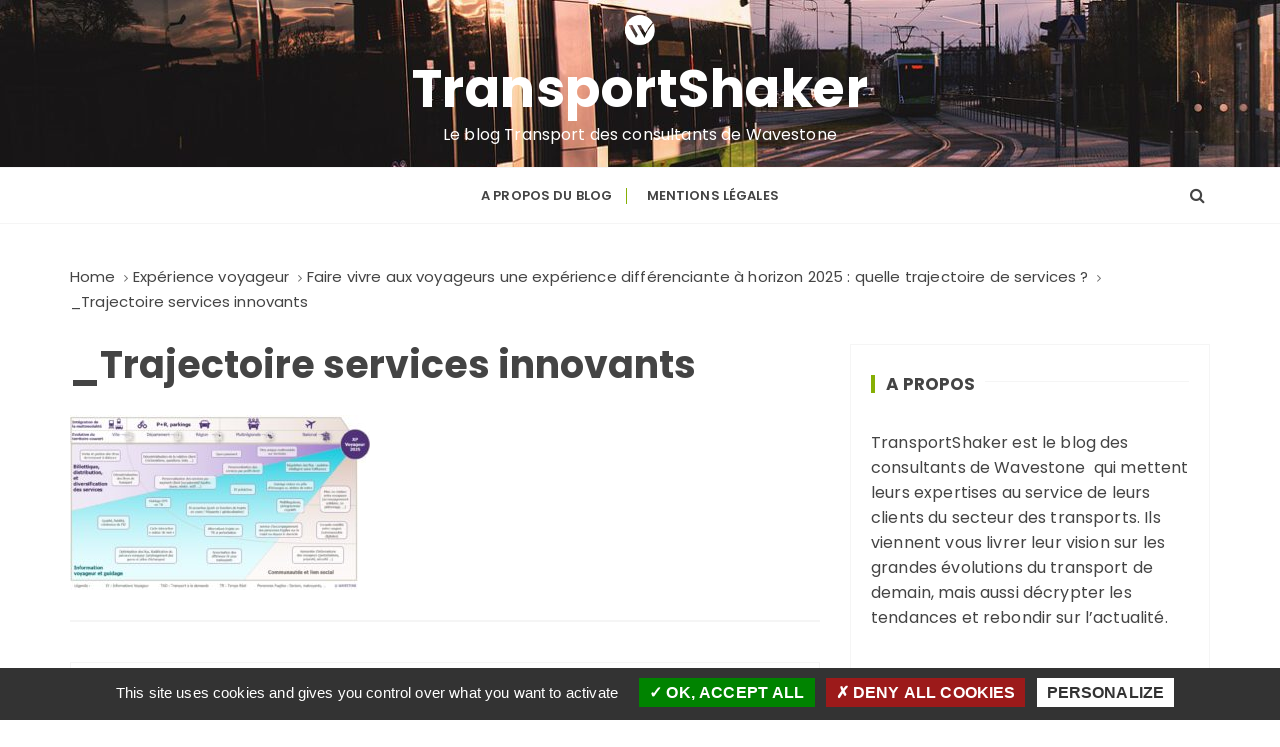

--- FILE ---
content_type: text/html; charset=utf-8
request_url: https://www.google.com/recaptcha/api2/anchor?ar=1&k=6Ld77jMcAAAAAHQsg1hIfbcH8So96bP2pN1a7UG3&co=aHR0cHM6Ly93d3cudHJhbnNwb3J0c2hha2VyLXdhdmVzdG9uZS5jb206NDQz&hl=en&v=PoyoqOPhxBO7pBk68S4YbpHZ&size=invisible&anchor-ms=20000&execute-ms=30000&cb=vnzksteez23
body_size: 48629
content:
<!DOCTYPE HTML><html dir="ltr" lang="en"><head><meta http-equiv="Content-Type" content="text/html; charset=UTF-8">
<meta http-equiv="X-UA-Compatible" content="IE=edge">
<title>reCAPTCHA</title>
<style type="text/css">
/* cyrillic-ext */
@font-face {
  font-family: 'Roboto';
  font-style: normal;
  font-weight: 400;
  font-stretch: 100%;
  src: url(//fonts.gstatic.com/s/roboto/v48/KFO7CnqEu92Fr1ME7kSn66aGLdTylUAMa3GUBHMdazTgWw.woff2) format('woff2');
  unicode-range: U+0460-052F, U+1C80-1C8A, U+20B4, U+2DE0-2DFF, U+A640-A69F, U+FE2E-FE2F;
}
/* cyrillic */
@font-face {
  font-family: 'Roboto';
  font-style: normal;
  font-weight: 400;
  font-stretch: 100%;
  src: url(//fonts.gstatic.com/s/roboto/v48/KFO7CnqEu92Fr1ME7kSn66aGLdTylUAMa3iUBHMdazTgWw.woff2) format('woff2');
  unicode-range: U+0301, U+0400-045F, U+0490-0491, U+04B0-04B1, U+2116;
}
/* greek-ext */
@font-face {
  font-family: 'Roboto';
  font-style: normal;
  font-weight: 400;
  font-stretch: 100%;
  src: url(//fonts.gstatic.com/s/roboto/v48/KFO7CnqEu92Fr1ME7kSn66aGLdTylUAMa3CUBHMdazTgWw.woff2) format('woff2');
  unicode-range: U+1F00-1FFF;
}
/* greek */
@font-face {
  font-family: 'Roboto';
  font-style: normal;
  font-weight: 400;
  font-stretch: 100%;
  src: url(//fonts.gstatic.com/s/roboto/v48/KFO7CnqEu92Fr1ME7kSn66aGLdTylUAMa3-UBHMdazTgWw.woff2) format('woff2');
  unicode-range: U+0370-0377, U+037A-037F, U+0384-038A, U+038C, U+038E-03A1, U+03A3-03FF;
}
/* math */
@font-face {
  font-family: 'Roboto';
  font-style: normal;
  font-weight: 400;
  font-stretch: 100%;
  src: url(//fonts.gstatic.com/s/roboto/v48/KFO7CnqEu92Fr1ME7kSn66aGLdTylUAMawCUBHMdazTgWw.woff2) format('woff2');
  unicode-range: U+0302-0303, U+0305, U+0307-0308, U+0310, U+0312, U+0315, U+031A, U+0326-0327, U+032C, U+032F-0330, U+0332-0333, U+0338, U+033A, U+0346, U+034D, U+0391-03A1, U+03A3-03A9, U+03B1-03C9, U+03D1, U+03D5-03D6, U+03F0-03F1, U+03F4-03F5, U+2016-2017, U+2034-2038, U+203C, U+2040, U+2043, U+2047, U+2050, U+2057, U+205F, U+2070-2071, U+2074-208E, U+2090-209C, U+20D0-20DC, U+20E1, U+20E5-20EF, U+2100-2112, U+2114-2115, U+2117-2121, U+2123-214F, U+2190, U+2192, U+2194-21AE, U+21B0-21E5, U+21F1-21F2, U+21F4-2211, U+2213-2214, U+2216-22FF, U+2308-230B, U+2310, U+2319, U+231C-2321, U+2336-237A, U+237C, U+2395, U+239B-23B7, U+23D0, U+23DC-23E1, U+2474-2475, U+25AF, U+25B3, U+25B7, U+25BD, U+25C1, U+25CA, U+25CC, U+25FB, U+266D-266F, U+27C0-27FF, U+2900-2AFF, U+2B0E-2B11, U+2B30-2B4C, U+2BFE, U+3030, U+FF5B, U+FF5D, U+1D400-1D7FF, U+1EE00-1EEFF;
}
/* symbols */
@font-face {
  font-family: 'Roboto';
  font-style: normal;
  font-weight: 400;
  font-stretch: 100%;
  src: url(//fonts.gstatic.com/s/roboto/v48/KFO7CnqEu92Fr1ME7kSn66aGLdTylUAMaxKUBHMdazTgWw.woff2) format('woff2');
  unicode-range: U+0001-000C, U+000E-001F, U+007F-009F, U+20DD-20E0, U+20E2-20E4, U+2150-218F, U+2190, U+2192, U+2194-2199, U+21AF, U+21E6-21F0, U+21F3, U+2218-2219, U+2299, U+22C4-22C6, U+2300-243F, U+2440-244A, U+2460-24FF, U+25A0-27BF, U+2800-28FF, U+2921-2922, U+2981, U+29BF, U+29EB, U+2B00-2BFF, U+4DC0-4DFF, U+FFF9-FFFB, U+10140-1018E, U+10190-1019C, U+101A0, U+101D0-101FD, U+102E0-102FB, U+10E60-10E7E, U+1D2C0-1D2D3, U+1D2E0-1D37F, U+1F000-1F0FF, U+1F100-1F1AD, U+1F1E6-1F1FF, U+1F30D-1F30F, U+1F315, U+1F31C, U+1F31E, U+1F320-1F32C, U+1F336, U+1F378, U+1F37D, U+1F382, U+1F393-1F39F, U+1F3A7-1F3A8, U+1F3AC-1F3AF, U+1F3C2, U+1F3C4-1F3C6, U+1F3CA-1F3CE, U+1F3D4-1F3E0, U+1F3ED, U+1F3F1-1F3F3, U+1F3F5-1F3F7, U+1F408, U+1F415, U+1F41F, U+1F426, U+1F43F, U+1F441-1F442, U+1F444, U+1F446-1F449, U+1F44C-1F44E, U+1F453, U+1F46A, U+1F47D, U+1F4A3, U+1F4B0, U+1F4B3, U+1F4B9, U+1F4BB, U+1F4BF, U+1F4C8-1F4CB, U+1F4D6, U+1F4DA, U+1F4DF, U+1F4E3-1F4E6, U+1F4EA-1F4ED, U+1F4F7, U+1F4F9-1F4FB, U+1F4FD-1F4FE, U+1F503, U+1F507-1F50B, U+1F50D, U+1F512-1F513, U+1F53E-1F54A, U+1F54F-1F5FA, U+1F610, U+1F650-1F67F, U+1F687, U+1F68D, U+1F691, U+1F694, U+1F698, U+1F6AD, U+1F6B2, U+1F6B9-1F6BA, U+1F6BC, U+1F6C6-1F6CF, U+1F6D3-1F6D7, U+1F6E0-1F6EA, U+1F6F0-1F6F3, U+1F6F7-1F6FC, U+1F700-1F7FF, U+1F800-1F80B, U+1F810-1F847, U+1F850-1F859, U+1F860-1F887, U+1F890-1F8AD, U+1F8B0-1F8BB, U+1F8C0-1F8C1, U+1F900-1F90B, U+1F93B, U+1F946, U+1F984, U+1F996, U+1F9E9, U+1FA00-1FA6F, U+1FA70-1FA7C, U+1FA80-1FA89, U+1FA8F-1FAC6, U+1FACE-1FADC, U+1FADF-1FAE9, U+1FAF0-1FAF8, U+1FB00-1FBFF;
}
/* vietnamese */
@font-face {
  font-family: 'Roboto';
  font-style: normal;
  font-weight: 400;
  font-stretch: 100%;
  src: url(//fonts.gstatic.com/s/roboto/v48/KFO7CnqEu92Fr1ME7kSn66aGLdTylUAMa3OUBHMdazTgWw.woff2) format('woff2');
  unicode-range: U+0102-0103, U+0110-0111, U+0128-0129, U+0168-0169, U+01A0-01A1, U+01AF-01B0, U+0300-0301, U+0303-0304, U+0308-0309, U+0323, U+0329, U+1EA0-1EF9, U+20AB;
}
/* latin-ext */
@font-face {
  font-family: 'Roboto';
  font-style: normal;
  font-weight: 400;
  font-stretch: 100%;
  src: url(//fonts.gstatic.com/s/roboto/v48/KFO7CnqEu92Fr1ME7kSn66aGLdTylUAMa3KUBHMdazTgWw.woff2) format('woff2');
  unicode-range: U+0100-02BA, U+02BD-02C5, U+02C7-02CC, U+02CE-02D7, U+02DD-02FF, U+0304, U+0308, U+0329, U+1D00-1DBF, U+1E00-1E9F, U+1EF2-1EFF, U+2020, U+20A0-20AB, U+20AD-20C0, U+2113, U+2C60-2C7F, U+A720-A7FF;
}
/* latin */
@font-face {
  font-family: 'Roboto';
  font-style: normal;
  font-weight: 400;
  font-stretch: 100%;
  src: url(//fonts.gstatic.com/s/roboto/v48/KFO7CnqEu92Fr1ME7kSn66aGLdTylUAMa3yUBHMdazQ.woff2) format('woff2');
  unicode-range: U+0000-00FF, U+0131, U+0152-0153, U+02BB-02BC, U+02C6, U+02DA, U+02DC, U+0304, U+0308, U+0329, U+2000-206F, U+20AC, U+2122, U+2191, U+2193, U+2212, U+2215, U+FEFF, U+FFFD;
}
/* cyrillic-ext */
@font-face {
  font-family: 'Roboto';
  font-style: normal;
  font-weight: 500;
  font-stretch: 100%;
  src: url(//fonts.gstatic.com/s/roboto/v48/KFO7CnqEu92Fr1ME7kSn66aGLdTylUAMa3GUBHMdazTgWw.woff2) format('woff2');
  unicode-range: U+0460-052F, U+1C80-1C8A, U+20B4, U+2DE0-2DFF, U+A640-A69F, U+FE2E-FE2F;
}
/* cyrillic */
@font-face {
  font-family: 'Roboto';
  font-style: normal;
  font-weight: 500;
  font-stretch: 100%;
  src: url(//fonts.gstatic.com/s/roboto/v48/KFO7CnqEu92Fr1ME7kSn66aGLdTylUAMa3iUBHMdazTgWw.woff2) format('woff2');
  unicode-range: U+0301, U+0400-045F, U+0490-0491, U+04B0-04B1, U+2116;
}
/* greek-ext */
@font-face {
  font-family: 'Roboto';
  font-style: normal;
  font-weight: 500;
  font-stretch: 100%;
  src: url(//fonts.gstatic.com/s/roboto/v48/KFO7CnqEu92Fr1ME7kSn66aGLdTylUAMa3CUBHMdazTgWw.woff2) format('woff2');
  unicode-range: U+1F00-1FFF;
}
/* greek */
@font-face {
  font-family: 'Roboto';
  font-style: normal;
  font-weight: 500;
  font-stretch: 100%;
  src: url(//fonts.gstatic.com/s/roboto/v48/KFO7CnqEu92Fr1ME7kSn66aGLdTylUAMa3-UBHMdazTgWw.woff2) format('woff2');
  unicode-range: U+0370-0377, U+037A-037F, U+0384-038A, U+038C, U+038E-03A1, U+03A3-03FF;
}
/* math */
@font-face {
  font-family: 'Roboto';
  font-style: normal;
  font-weight: 500;
  font-stretch: 100%;
  src: url(//fonts.gstatic.com/s/roboto/v48/KFO7CnqEu92Fr1ME7kSn66aGLdTylUAMawCUBHMdazTgWw.woff2) format('woff2');
  unicode-range: U+0302-0303, U+0305, U+0307-0308, U+0310, U+0312, U+0315, U+031A, U+0326-0327, U+032C, U+032F-0330, U+0332-0333, U+0338, U+033A, U+0346, U+034D, U+0391-03A1, U+03A3-03A9, U+03B1-03C9, U+03D1, U+03D5-03D6, U+03F0-03F1, U+03F4-03F5, U+2016-2017, U+2034-2038, U+203C, U+2040, U+2043, U+2047, U+2050, U+2057, U+205F, U+2070-2071, U+2074-208E, U+2090-209C, U+20D0-20DC, U+20E1, U+20E5-20EF, U+2100-2112, U+2114-2115, U+2117-2121, U+2123-214F, U+2190, U+2192, U+2194-21AE, U+21B0-21E5, U+21F1-21F2, U+21F4-2211, U+2213-2214, U+2216-22FF, U+2308-230B, U+2310, U+2319, U+231C-2321, U+2336-237A, U+237C, U+2395, U+239B-23B7, U+23D0, U+23DC-23E1, U+2474-2475, U+25AF, U+25B3, U+25B7, U+25BD, U+25C1, U+25CA, U+25CC, U+25FB, U+266D-266F, U+27C0-27FF, U+2900-2AFF, U+2B0E-2B11, U+2B30-2B4C, U+2BFE, U+3030, U+FF5B, U+FF5D, U+1D400-1D7FF, U+1EE00-1EEFF;
}
/* symbols */
@font-face {
  font-family: 'Roboto';
  font-style: normal;
  font-weight: 500;
  font-stretch: 100%;
  src: url(//fonts.gstatic.com/s/roboto/v48/KFO7CnqEu92Fr1ME7kSn66aGLdTylUAMaxKUBHMdazTgWw.woff2) format('woff2');
  unicode-range: U+0001-000C, U+000E-001F, U+007F-009F, U+20DD-20E0, U+20E2-20E4, U+2150-218F, U+2190, U+2192, U+2194-2199, U+21AF, U+21E6-21F0, U+21F3, U+2218-2219, U+2299, U+22C4-22C6, U+2300-243F, U+2440-244A, U+2460-24FF, U+25A0-27BF, U+2800-28FF, U+2921-2922, U+2981, U+29BF, U+29EB, U+2B00-2BFF, U+4DC0-4DFF, U+FFF9-FFFB, U+10140-1018E, U+10190-1019C, U+101A0, U+101D0-101FD, U+102E0-102FB, U+10E60-10E7E, U+1D2C0-1D2D3, U+1D2E0-1D37F, U+1F000-1F0FF, U+1F100-1F1AD, U+1F1E6-1F1FF, U+1F30D-1F30F, U+1F315, U+1F31C, U+1F31E, U+1F320-1F32C, U+1F336, U+1F378, U+1F37D, U+1F382, U+1F393-1F39F, U+1F3A7-1F3A8, U+1F3AC-1F3AF, U+1F3C2, U+1F3C4-1F3C6, U+1F3CA-1F3CE, U+1F3D4-1F3E0, U+1F3ED, U+1F3F1-1F3F3, U+1F3F5-1F3F7, U+1F408, U+1F415, U+1F41F, U+1F426, U+1F43F, U+1F441-1F442, U+1F444, U+1F446-1F449, U+1F44C-1F44E, U+1F453, U+1F46A, U+1F47D, U+1F4A3, U+1F4B0, U+1F4B3, U+1F4B9, U+1F4BB, U+1F4BF, U+1F4C8-1F4CB, U+1F4D6, U+1F4DA, U+1F4DF, U+1F4E3-1F4E6, U+1F4EA-1F4ED, U+1F4F7, U+1F4F9-1F4FB, U+1F4FD-1F4FE, U+1F503, U+1F507-1F50B, U+1F50D, U+1F512-1F513, U+1F53E-1F54A, U+1F54F-1F5FA, U+1F610, U+1F650-1F67F, U+1F687, U+1F68D, U+1F691, U+1F694, U+1F698, U+1F6AD, U+1F6B2, U+1F6B9-1F6BA, U+1F6BC, U+1F6C6-1F6CF, U+1F6D3-1F6D7, U+1F6E0-1F6EA, U+1F6F0-1F6F3, U+1F6F7-1F6FC, U+1F700-1F7FF, U+1F800-1F80B, U+1F810-1F847, U+1F850-1F859, U+1F860-1F887, U+1F890-1F8AD, U+1F8B0-1F8BB, U+1F8C0-1F8C1, U+1F900-1F90B, U+1F93B, U+1F946, U+1F984, U+1F996, U+1F9E9, U+1FA00-1FA6F, U+1FA70-1FA7C, U+1FA80-1FA89, U+1FA8F-1FAC6, U+1FACE-1FADC, U+1FADF-1FAE9, U+1FAF0-1FAF8, U+1FB00-1FBFF;
}
/* vietnamese */
@font-face {
  font-family: 'Roboto';
  font-style: normal;
  font-weight: 500;
  font-stretch: 100%;
  src: url(//fonts.gstatic.com/s/roboto/v48/KFO7CnqEu92Fr1ME7kSn66aGLdTylUAMa3OUBHMdazTgWw.woff2) format('woff2');
  unicode-range: U+0102-0103, U+0110-0111, U+0128-0129, U+0168-0169, U+01A0-01A1, U+01AF-01B0, U+0300-0301, U+0303-0304, U+0308-0309, U+0323, U+0329, U+1EA0-1EF9, U+20AB;
}
/* latin-ext */
@font-face {
  font-family: 'Roboto';
  font-style: normal;
  font-weight: 500;
  font-stretch: 100%;
  src: url(//fonts.gstatic.com/s/roboto/v48/KFO7CnqEu92Fr1ME7kSn66aGLdTylUAMa3KUBHMdazTgWw.woff2) format('woff2');
  unicode-range: U+0100-02BA, U+02BD-02C5, U+02C7-02CC, U+02CE-02D7, U+02DD-02FF, U+0304, U+0308, U+0329, U+1D00-1DBF, U+1E00-1E9F, U+1EF2-1EFF, U+2020, U+20A0-20AB, U+20AD-20C0, U+2113, U+2C60-2C7F, U+A720-A7FF;
}
/* latin */
@font-face {
  font-family: 'Roboto';
  font-style: normal;
  font-weight: 500;
  font-stretch: 100%;
  src: url(//fonts.gstatic.com/s/roboto/v48/KFO7CnqEu92Fr1ME7kSn66aGLdTylUAMa3yUBHMdazQ.woff2) format('woff2');
  unicode-range: U+0000-00FF, U+0131, U+0152-0153, U+02BB-02BC, U+02C6, U+02DA, U+02DC, U+0304, U+0308, U+0329, U+2000-206F, U+20AC, U+2122, U+2191, U+2193, U+2212, U+2215, U+FEFF, U+FFFD;
}
/* cyrillic-ext */
@font-face {
  font-family: 'Roboto';
  font-style: normal;
  font-weight: 900;
  font-stretch: 100%;
  src: url(//fonts.gstatic.com/s/roboto/v48/KFO7CnqEu92Fr1ME7kSn66aGLdTylUAMa3GUBHMdazTgWw.woff2) format('woff2');
  unicode-range: U+0460-052F, U+1C80-1C8A, U+20B4, U+2DE0-2DFF, U+A640-A69F, U+FE2E-FE2F;
}
/* cyrillic */
@font-face {
  font-family: 'Roboto';
  font-style: normal;
  font-weight: 900;
  font-stretch: 100%;
  src: url(//fonts.gstatic.com/s/roboto/v48/KFO7CnqEu92Fr1ME7kSn66aGLdTylUAMa3iUBHMdazTgWw.woff2) format('woff2');
  unicode-range: U+0301, U+0400-045F, U+0490-0491, U+04B0-04B1, U+2116;
}
/* greek-ext */
@font-face {
  font-family: 'Roboto';
  font-style: normal;
  font-weight: 900;
  font-stretch: 100%;
  src: url(//fonts.gstatic.com/s/roboto/v48/KFO7CnqEu92Fr1ME7kSn66aGLdTylUAMa3CUBHMdazTgWw.woff2) format('woff2');
  unicode-range: U+1F00-1FFF;
}
/* greek */
@font-face {
  font-family: 'Roboto';
  font-style: normal;
  font-weight: 900;
  font-stretch: 100%;
  src: url(//fonts.gstatic.com/s/roboto/v48/KFO7CnqEu92Fr1ME7kSn66aGLdTylUAMa3-UBHMdazTgWw.woff2) format('woff2');
  unicode-range: U+0370-0377, U+037A-037F, U+0384-038A, U+038C, U+038E-03A1, U+03A3-03FF;
}
/* math */
@font-face {
  font-family: 'Roboto';
  font-style: normal;
  font-weight: 900;
  font-stretch: 100%;
  src: url(//fonts.gstatic.com/s/roboto/v48/KFO7CnqEu92Fr1ME7kSn66aGLdTylUAMawCUBHMdazTgWw.woff2) format('woff2');
  unicode-range: U+0302-0303, U+0305, U+0307-0308, U+0310, U+0312, U+0315, U+031A, U+0326-0327, U+032C, U+032F-0330, U+0332-0333, U+0338, U+033A, U+0346, U+034D, U+0391-03A1, U+03A3-03A9, U+03B1-03C9, U+03D1, U+03D5-03D6, U+03F0-03F1, U+03F4-03F5, U+2016-2017, U+2034-2038, U+203C, U+2040, U+2043, U+2047, U+2050, U+2057, U+205F, U+2070-2071, U+2074-208E, U+2090-209C, U+20D0-20DC, U+20E1, U+20E5-20EF, U+2100-2112, U+2114-2115, U+2117-2121, U+2123-214F, U+2190, U+2192, U+2194-21AE, U+21B0-21E5, U+21F1-21F2, U+21F4-2211, U+2213-2214, U+2216-22FF, U+2308-230B, U+2310, U+2319, U+231C-2321, U+2336-237A, U+237C, U+2395, U+239B-23B7, U+23D0, U+23DC-23E1, U+2474-2475, U+25AF, U+25B3, U+25B7, U+25BD, U+25C1, U+25CA, U+25CC, U+25FB, U+266D-266F, U+27C0-27FF, U+2900-2AFF, U+2B0E-2B11, U+2B30-2B4C, U+2BFE, U+3030, U+FF5B, U+FF5D, U+1D400-1D7FF, U+1EE00-1EEFF;
}
/* symbols */
@font-face {
  font-family: 'Roboto';
  font-style: normal;
  font-weight: 900;
  font-stretch: 100%;
  src: url(//fonts.gstatic.com/s/roboto/v48/KFO7CnqEu92Fr1ME7kSn66aGLdTylUAMaxKUBHMdazTgWw.woff2) format('woff2');
  unicode-range: U+0001-000C, U+000E-001F, U+007F-009F, U+20DD-20E0, U+20E2-20E4, U+2150-218F, U+2190, U+2192, U+2194-2199, U+21AF, U+21E6-21F0, U+21F3, U+2218-2219, U+2299, U+22C4-22C6, U+2300-243F, U+2440-244A, U+2460-24FF, U+25A0-27BF, U+2800-28FF, U+2921-2922, U+2981, U+29BF, U+29EB, U+2B00-2BFF, U+4DC0-4DFF, U+FFF9-FFFB, U+10140-1018E, U+10190-1019C, U+101A0, U+101D0-101FD, U+102E0-102FB, U+10E60-10E7E, U+1D2C0-1D2D3, U+1D2E0-1D37F, U+1F000-1F0FF, U+1F100-1F1AD, U+1F1E6-1F1FF, U+1F30D-1F30F, U+1F315, U+1F31C, U+1F31E, U+1F320-1F32C, U+1F336, U+1F378, U+1F37D, U+1F382, U+1F393-1F39F, U+1F3A7-1F3A8, U+1F3AC-1F3AF, U+1F3C2, U+1F3C4-1F3C6, U+1F3CA-1F3CE, U+1F3D4-1F3E0, U+1F3ED, U+1F3F1-1F3F3, U+1F3F5-1F3F7, U+1F408, U+1F415, U+1F41F, U+1F426, U+1F43F, U+1F441-1F442, U+1F444, U+1F446-1F449, U+1F44C-1F44E, U+1F453, U+1F46A, U+1F47D, U+1F4A3, U+1F4B0, U+1F4B3, U+1F4B9, U+1F4BB, U+1F4BF, U+1F4C8-1F4CB, U+1F4D6, U+1F4DA, U+1F4DF, U+1F4E3-1F4E6, U+1F4EA-1F4ED, U+1F4F7, U+1F4F9-1F4FB, U+1F4FD-1F4FE, U+1F503, U+1F507-1F50B, U+1F50D, U+1F512-1F513, U+1F53E-1F54A, U+1F54F-1F5FA, U+1F610, U+1F650-1F67F, U+1F687, U+1F68D, U+1F691, U+1F694, U+1F698, U+1F6AD, U+1F6B2, U+1F6B9-1F6BA, U+1F6BC, U+1F6C6-1F6CF, U+1F6D3-1F6D7, U+1F6E0-1F6EA, U+1F6F0-1F6F3, U+1F6F7-1F6FC, U+1F700-1F7FF, U+1F800-1F80B, U+1F810-1F847, U+1F850-1F859, U+1F860-1F887, U+1F890-1F8AD, U+1F8B0-1F8BB, U+1F8C0-1F8C1, U+1F900-1F90B, U+1F93B, U+1F946, U+1F984, U+1F996, U+1F9E9, U+1FA00-1FA6F, U+1FA70-1FA7C, U+1FA80-1FA89, U+1FA8F-1FAC6, U+1FACE-1FADC, U+1FADF-1FAE9, U+1FAF0-1FAF8, U+1FB00-1FBFF;
}
/* vietnamese */
@font-face {
  font-family: 'Roboto';
  font-style: normal;
  font-weight: 900;
  font-stretch: 100%;
  src: url(//fonts.gstatic.com/s/roboto/v48/KFO7CnqEu92Fr1ME7kSn66aGLdTylUAMa3OUBHMdazTgWw.woff2) format('woff2');
  unicode-range: U+0102-0103, U+0110-0111, U+0128-0129, U+0168-0169, U+01A0-01A1, U+01AF-01B0, U+0300-0301, U+0303-0304, U+0308-0309, U+0323, U+0329, U+1EA0-1EF9, U+20AB;
}
/* latin-ext */
@font-face {
  font-family: 'Roboto';
  font-style: normal;
  font-weight: 900;
  font-stretch: 100%;
  src: url(//fonts.gstatic.com/s/roboto/v48/KFO7CnqEu92Fr1ME7kSn66aGLdTylUAMa3KUBHMdazTgWw.woff2) format('woff2');
  unicode-range: U+0100-02BA, U+02BD-02C5, U+02C7-02CC, U+02CE-02D7, U+02DD-02FF, U+0304, U+0308, U+0329, U+1D00-1DBF, U+1E00-1E9F, U+1EF2-1EFF, U+2020, U+20A0-20AB, U+20AD-20C0, U+2113, U+2C60-2C7F, U+A720-A7FF;
}
/* latin */
@font-face {
  font-family: 'Roboto';
  font-style: normal;
  font-weight: 900;
  font-stretch: 100%;
  src: url(//fonts.gstatic.com/s/roboto/v48/KFO7CnqEu92Fr1ME7kSn66aGLdTylUAMa3yUBHMdazQ.woff2) format('woff2');
  unicode-range: U+0000-00FF, U+0131, U+0152-0153, U+02BB-02BC, U+02C6, U+02DA, U+02DC, U+0304, U+0308, U+0329, U+2000-206F, U+20AC, U+2122, U+2191, U+2193, U+2212, U+2215, U+FEFF, U+FFFD;
}

</style>
<link rel="stylesheet" type="text/css" href="https://www.gstatic.com/recaptcha/releases/PoyoqOPhxBO7pBk68S4YbpHZ/styles__ltr.css">
<script nonce="MxQQtXkysaqH0w1QGOz-Dw" type="text/javascript">window['__recaptcha_api'] = 'https://www.google.com/recaptcha/api2/';</script>
<script type="text/javascript" src="https://www.gstatic.com/recaptcha/releases/PoyoqOPhxBO7pBk68S4YbpHZ/recaptcha__en.js" nonce="MxQQtXkysaqH0w1QGOz-Dw">
      
    </script></head>
<body><div id="rc-anchor-alert" class="rc-anchor-alert"></div>
<input type="hidden" id="recaptcha-token" value="[base64]">
<script type="text/javascript" nonce="MxQQtXkysaqH0w1QGOz-Dw">
      recaptcha.anchor.Main.init("[\x22ainput\x22,[\x22bgdata\x22,\x22\x22,\[base64]/[base64]/[base64]/[base64]/cjw8ejpyPj4+eil9Y2F0Y2gobCl7dGhyb3cgbDt9fSxIPWZ1bmN0aW9uKHcsdCx6KXtpZih3PT0xOTR8fHc9PTIwOCl0LnZbd10/dC52W3ddLmNvbmNhdCh6KTp0LnZbd109b2Yoeix0KTtlbHNle2lmKHQuYkImJnchPTMxNylyZXR1cm47dz09NjZ8fHc9PTEyMnx8dz09NDcwfHx3PT00NHx8dz09NDE2fHx3PT0zOTd8fHc9PTQyMXx8dz09Njh8fHc9PTcwfHx3PT0xODQ/[base64]/[base64]/[base64]/bmV3IGRbVl0oSlswXSk6cD09Mj9uZXcgZFtWXShKWzBdLEpbMV0pOnA9PTM/bmV3IGRbVl0oSlswXSxKWzFdLEpbMl0pOnA9PTQ/[base64]/[base64]/[base64]/[base64]\x22,\[base64]\\u003d\x22,\x22QC1QJcKZw5nCojJHw6DDuMKFw5vCuGogcsOSfx0kch0Jw5oVc1Z/WsKyw495LWhuanPDhcKtw73Ch8K4w6tZbQguwq7CqDrClj3DvcOLwqweFsOlEXldw51QBMKNwpguIcOgw40uwr7DmUzCksOjA8OCX8KmNsKSccK4bcOiwrwDDxLDg1DDvhgCwqlBwpI3HH4kHMK0L8ORGcO3XMO8ZsO7woPCgV/CscKgwq0cX8OcKsKbwqEjNMKbfcOmwq3DuT4swoEQfgPDg8KAQcOXDMOtwo5zw6HCp8OxPwZOXMKYM8OLWsKkMgByIMKFw6bCsDvDlMOswrlHD8KxCF4qZMOzwoLCgsOmd8O8w4URLsOnw5IMQF/[base64]/Dow90YsORw6vCsMO+PMOYw4Rhw67DjRkKNV40DcOaGGbCp8Oqw68/J8OwwoAiFHYYw47DocOkwq3Di8KYHsKXw6o3X8KMwojDnBjCncKQDcKQw7oXw7nDhhoPcRbCs8KbCEZeJcOQDDdmAB7DhBfDtcORw6HDqxQcAD0pOSnCgMOdTsKOdCo7wpokNMOJw4xUFMOqJMOuwoZMKkNlwojDu8O4Wj/[base64]/w74ke8ORPMKMw5rDisK3AFJEw4jCikU7bkNBd8KuYBtPwqXDrH7CtRtvfsKcfMKxYBHCiUXDpMOZw5PCjMODw7A+LHjCrgd2wpVOSB8yB8KWanlEFl3CqjN5SWhiUHBGWFYKFRfDqxIoYcKzw65ww7rCp8O/LcO8w6QTw4VWb3bCt8OlwodMFx/[base64]/w5g9wqxGKUUVw4gJFSPDmMKfw7rDrXl3w7JmUMK5FcOrHcKiwrwuDnxdw5nDt8K0HcOvw5vCg8OxWWFoe8Kmw7PDpcK+w7DCmcKKF2bCt8OMw5nCo2HDkAXDpi8/fy3DtMO+w5MMJsO/w7pGF8OmbMO3w4AqZXzCgSHCumPDp3rDlsO9DlTDqjIZw4fDmCrCkcO8L0tpwonCkcOkw6QCw4FSN1lvby8hGMKnw5d2w4EIw5jDlgdRw4Uaw5tpwrYjwpLCk8KBDMOeBUptLsKSwrV8GsO/w63DvMKsw70GdMODw6tTfmpuZ8OWXFnChMKYwoZQw7BCw7TDmMOvLsKuTEjDucK7wrx7FcOKYQhjQ8KrSgUkLUp6eMOEQmvCqA/CsTFDPQ/ChkAIwp5Bw58Fw6TCucK2wofCjcKkesKiEW7DqnLDqR4oPMKJU8KifTARw6vDhi9Yf8Kiwo1mwq4bw5VCwq00w4DDh8OPd8KZbcOjY0ZHwrBAw6Vqw6fDl1IWHTHDkndpGmIdw6IgHk8pwoUhHl7Dg8OcM1kYCwhtw7fClzQVesKCw6tVw5zCssOvShBqw7/DkDVRw7U4PnrDgEJKFsOLw45Pw4bCusOISMOCLDrDu1F7wrHCrsKvMFl6w6HCjjUsw6DCkwXDr8OUwrNKIcKfwqUbcsOWGkrDjw1iw4ZXw7dRwonCkBbDk8KxOnfDlS3DoSLDgivDhmZ/wqRqfXXDvFLCtgpSMMOXw4vCq8KKUlzCuWhYw6nDncO7woN4L1TDlMOwXcOKCMKzwrdpOD/[base64]/[base64]/[base64]/CjmIjw4pUw6RRecOSwr/DpcO7PcKNwpHCizXDpcKPwpfCoMKTRGvCscOhw6Eaw75gw4Ijw747w5/Dt1nCtcKvw67DqsKTw4jDv8Opw4tlw7rClyPDji0Tw4zDtXLCssKTW1xjbjjCo3/CqClRHFEcwp/CkMOSwrPCqcKcDMODXyEIw4Ekw5pgw6jDm8K+w7FrNsOWa24bO8OLw6Iuw4AEYAdGw74VTMO2w5kFwqfCsMKRw6wzwqbDosOMTMO3AsK7bsKNw5XClMO2wr02aA4aakwYFMK/w47Do8KOwonChMO1w7NqwqoLc0JZaijCsDR5w5kCI8OqwpLDmHTCnMKqcDfDksKhwr3CmcOXFsONw6vCsMO2w5nCjRPCglguw5nClsOdwrogwr49w7rCqcKPw6k7TsO5OcO3ScOiw7vDjFU/bE0vw6nCgjUOwrjCtsOnwpt7IsOCwohIw5fDvMOrwoBIwopqEyx7dcOVw4MRw7g4fH/CjsKPKz9jw4Y0FxXCpsOhw7AWIsKNw7fDvFMVwqtrw6fChkXDi0tAw6jCmgR2Wxt3B14zV8KBwohRwoopWsKpwokkwrseXD7CnMK7w6piw5BmEcObwprDgxohwr7DvlvDog9RJk8Zw6MoZMKTBsKVw4ANw6guFMK/[base64]/[base64]/[base64]/wofDmRMidC1cwrHDhsOewopyw5fDk0DCqC3DikUHwovCu3rChDfChEYPw4A7KzN4wo3DhnHCjcKpw4bCnybDpsKXCMOkNsKSw7UuR0YQw6FnwpQ9SBLDuyrChnfDjRfCnnTCrsKTCMKWw5E0wr7DuljDr8Kkwowuwq3DpMOrU2dyCMOUEsOdwrIrwpU7woITHE3Dsj/Dl8O1XhjDvsO9XUpUw5kzbsKRw4wGw4lpWGkJw6LDmS7CoiTDvcKfNMOnL17DvAxkZMKgw6PDq8Otwq3CgBBoOQvCuW7CjcOEw4LDoifCixfDkMKaAhbDtGnDtXzCkzzDpmzDicKqwp1JYMKcVVPCsCxSIC3Dn8KKw4wFwrVyeMO2wo1dwrHCvsOZwpEOwrbDisKyw5/[base64]/DtQNEB00vEA/CpG/[base64]/ZkPDi8KMeMOrwq/DgRzCgRpVwqfClcKTw5/Ck27DiR/Du8OFFMKdRnVGMsK0wpHDn8KGwr4sw4fDusOcVcOrw68qwqAoazzCj8KbwosmWSkwwrlcB0XCsxrCuVzDhxRVw7wjW8KhwqXDpQ9LwqBiPH/DqgHCqMKgG3x+w74WFsKwwoA1asKpw44IREjCv0zDqkR+wrnDlMKLw6Q/w5VZNwLDrsOzw4DDvQEYwqnClAfDucOPI3Vyw5xpIMOkwrJsBsOuWsKxUsKtw6vDpMK8w6gSY8Krw7F7VBPCnWY9flfDnwVvQ8KGQ8OnfAxow41Jw4/Cs8KCRcKpwo/DlcOwd8KyQsOQX8OmwoTDllPCvwEHTkwkwpnCicOsI8Olw5TDmMKaY0FCaWNqZ8OeFmzChcKsEDrDgGIxYsObw6vDmMOfwr0SQcKCUMK5woNPwq8mR3rDucObw4zCgcOqQQENw60xw53Cm8KaZMK7OsOwZMKCPcKTcVUOwr8rAXg/Ax3ClV1bw43DmThtwo9PCB5WVcOFLsKmwpcDKMKaAj0XwpUvf8OIw4grasOjw4RPw54IGCHDusK9w516NcKyw79/WsOReDvCmFPCp2zCmCbCsS7CkntucsOkUMOtw4wePx0+G8KawrXCti49ZcKYw41RLsKJHcOwwpYIwp0twq0Gw4nDjHfCpMOgfsKLHMOvRCfDn8KDwoF+M0bDtnZVw61Lw73DvGtAw683XVJTbUDCrCEUGsKvD8K9w6tUfMOrw6fClcOwwoUwJlnCjcK6w6/DuMK/[base64]/ChiNPwrEubmcqYmvDkcK0w4vCp8KDwqFtPjzDtCNQwpcyBsKTfMOmwpTCkFdWUATCpT3Dr1lJwro7w6/DvTt+T2VDPsKnw5VZw5ZJwqwQw6HDiz/Cow3CicKxwqTCsjAqbcK1wr/CjhZnQsOZw4fDssK9w67Drm/Cu30HUMOLVcKPJ8Kpw73Dl8OGLSJswqbCrsOSZXoDLMKHYgHComZMwq4ARndOS8OsckPDlR7DjcOKG8KGehDCm3QWRcKKJ8KAw4zCuHdBX8O2w4HDtsKaw4rCjQh/w7ojN8Oew7NEGCPDtk5KHTwYw7AqwpIzX8O4DAhja8KKU0vDslYkfcO1w7Mww6PClMOAa8OUw6XDr8KkwpcRRjPCmMK6wpfCvUfCnmsFwpM6w4JAw5TDrnzCjcOPPcKlwrcsF8K3bcK/wpBnHMO/w7JFw7DDisO9w67CrgvCplR5LMOiw6A9ASbCksKTAcK7ccOMERc3LHfCk8OdTiAPPMOXVMOow7d0FVLDt2c1IGd0wqhGw6I/esK2fsONw4bDlArCrmFaXF7DjTrDrsKYAsKgRQcRw6gKeCPCuWt9wosSw5TDr8KqE33CrGnDpcKUUcOWRsK2w6xzd8OuI8KIZ0fCuTJLNcOkwqnCvxRKw6PDo8OcWMKmcMKxQmp3w7Qvw7o3w7RYBQdaJkXCrSrDj8OZFBdGwo/CrcOBw7bCqQtuw4ARwqvDlgvDnxAlwqvChMO/JMOJO8KDw5pHFcKVwqMdwqHCgsO5agY3RcO1CMKewpXDkGEew6sbwozCnVfDsUBte8KJw7AGwoE0GELDkcOIa2nDvVd5YMK4MnDDknLCqSTDhgtQI8KnK8Kqw4bDt8K0w57Dg8KDR8KAw5/CqmjDuVzDojJVwrJhw45JwrJYHMKNw4LCj8KQXMKtwrXCngbDtsKESMKawqjCmsO7w7vCrsK6w7wOwokXw5d/YgTCvQzDhlopTMKtcMKseMOlw4XDoR9Gw5J9PRLCoQYfw5IjLxnCl8OcwqrCusOCwprDlVAfw6vDrsKSI8Okw5cDw7IbF8Ogw6Z5PcKBwrrDi2LDjMKKw5/ClCI0HsK1w5tWezPCg8OOHHjCmcOKWnAsQX/[base64]/DscO2woIrwo/Cs0XDjnjCt8KpZsK3bTsDAMOUwoxrwprDphzDrcKvRsOlUTPDnMKCb8KBw7IEcj4EIk5tWsOnJHLClsOnTsOqw7rDlsOASsODw5I8w5HCm8K+w4smwokGPMOodB1fw6hfHcOlwrVGwoobw6vCnMOdw47CgyzCncKiVsKDF3dgRhxcR8OpbcK7w45xw6LDisKkwp/CvcKCw7fCsVVfASYkJnZeYVo+w7/CscKoUsKebxvDpEfDpsOAw6zDtQjDtcKgw5BsDxvDtlFuwol8e8OTw409wphRGGfDr8OoLMO0wq9ibRMxw5PCqMOVMQ/Cg8O2w53DjFjDqsKUXXgxwp1sw58QTsOrwqlXYEfChlxcw48BWMOAdSnCpj3CgWrCqlB+X8KoGMKBLMK2KMKeNsOZw4kJfVdLOyXChsOvZzPCo8Kvw5jDpgrCrsOkw6VbGgPDs0zCqF17wqkKesKEXsOKw6E5YVRbFsKRwr5/JcKpbh7DgT7DvxgmFiI/YcKawrx+Y8K4wotiwp1Qw5HCg3tMwoZ2eBPDkMOhb8KMES/DvDdtPFLDk0PCqsO5ecO7GhQqa17DlcOlwofDrwLClRIiwrjDuQ/Cn8KPw47Dl8OzEsOAw6DDm8K/aiI/J8Kvw7LDgFtow6nDox7CsMKRDAPDo0MSDD0Aw4bCtnbCq8K5woLDjUVxwo0Hw5NcwoEHWG/[base64]/DmnNwwr/CljlEwrjDksOMAsOuccOhJgfDtjfDjcOdMMKIwoRpw5rDtMOIw5fDlUgUGsOzH2zCknrCi3vCgkHDjEoNwpY1IMKqw6TDp8K1w75GfGnCqlJbBnXDrcO9W8K+dTRmw7MyQsOpW8OWw4nCiMOVDFDDlcKLwq/CrCxLwoTDuMOIDcOMTcOgOzDCtsOoTMOccBMyw6QQw6nChsO4JsKeK8ODwo/CuDbChEwCw7PDnALCqzBqwo/ClSMNw7tSe20Cw4gkw6VOBkLDlRHCs8O5w63CuH7DrsKlNcK3OUxrTcKqP8OYwprDln3ChsOKM8KoLzfCsMK6woDDpsOtDArCv8OVe8KTwp9RwqnDssOzw4XCosOEEy/CgkbCmMKjw7wDwo3ChsKvJitRDmoWwoHCrVBiBC/Cg1BMwqbDtcKiw5sqCMKXw6MAwpV1wrYyZw3CjMKCwp56ecKLwqYwYMKEwrttwrrCmTlOF8KvwovCq8OVw7F2wrHCuBjDsj0iDg99dErDucKpw6AaRF87w5/DjMOJwrPCvzjCtMOsXTA0wr7DtzwcCsKxw67Do8Kea8KlAcOTwojCowwBHXPClyXDo8OLwqHDsljCk8KRfjvCkMKIw44PcUzCuWHDgTjDvA7CgSE5w6HDlVRQbiErdcKwUTpFWiPCi8K8alAzasOKPsOewqMyw4hOXcKqZ1cWw7bCr8KzHy/[base64]/CjsOYVR7DocKLwoLDhC1+IXjDjcKxwqEILMKNwoIlw6QcOMOmNA1hCsKew4VjXSNRw7c0MMO0wqMsw5BZEcO3NTbDqcObwrgsw6/[base64]/Dn8OQK1oiwp3Ct3zDucKxD8OdB116AmTCpcODw73ChGPCtSDCisOJwphecsO1w6LCuj3DjDIXw54wF8K3w6DCmcOww5XCpcO5YQzDucOnFD/Cp0hzHcK4w58wLUZrejkgw51vw70ZWWU6wrPCpMOya3XDqzU0TMOTRAfDv8O/I8OIw5s2CCfCqsKAeWnDpsKvCUE+JcO4CcOfEsK6w5vDvMOUw45wfsORDsOKw4Aza0PDicKxYl3Cr2Jtwrkxw6VPF3nCiRl/wp5SeRXCsC7Cm8Onw7Y/w5xhWsK5LMKbQsO2V8Oew5HCtMOqw5rCvVE8w7wmJHd3VBUyB8KTXcKtPsKSRMO7VBwmwp44wprCpsKnEsOhLcKSwpMZB8Oiwq9+w7XDj8OXw6MIw6tCwoDDuzcHXCPDtcOcWsKMwpvDvcOMKMKGc8KWDU7Dg8Oow5DCpDNrwq3DmMKwO8Ocw4wwAMKrw4LCuSB/[base64]/E8K9wqsIwrDDrzhgXk8JBsKIwovDiMOTwp3CkMOpDW4MUw9FLsKzwpJQw4B4wo3DksOww5bChGF2w7xrwrjDrMOmw67CkcKDAiI6w4wyMRgiwpPDtx1/woFXw5zDhMK7wpIRJE44dMO4w5J3woQKZ2tXXsOww60RfF8QTS7Cr1TDkT45w5jCq2zDhcOVemBMbsOpwq3DlyTDpiEOLUfCksOkwoBLwo4PZsOlwobDmsKfwoTDncOqworCuMKbecOXwrTCmwPCqMOUwrVSZsO1PAhYw7/CjcOjw4jCl1/DoWJTw7DDg1AEw5tfw6rCgcK8awHChMOmw5t2wpnCo0khWxrCuEbDm8KIwqTCjsKVGMOpw7pDPMOsw5TCl8Oubg3Dik/[base64]/DvMK0AzdCZcKtwpp1GcKIwq7CkxMzUEhBWMOBYsOwwpHDiMO4wpIqw5fDoRHDusK3wpM8w7VWw4YGX0zDnUsKw6XCq2vDi8KkfsKWwqFkwr7Ci8KcbMO6TcKswq9zYG3CkhdrOMKSbcOCOMKFw6YODEvCvMO9UcKZw6/DvMOXwrETJAFZw6zCuMKlc8OMwqUvbVjDnQ7CpcO1QsOWIFAPwqPDhcO4w7wiZ8OBwp9eHcOxw5FAKsKnwpplX8KROBYcwosZw7bDhMORw5/Cg8OwasOJwqXCulBew6DCtHTCvMKfKsKaB8O4wrwlIMKFAsK2w5MvacOvw7/CqsK/REp+w5N9CsORwpdHw4xjwqHDkBDChEHCqcKLwo/ChsKiwrzCvw/CpcK/w4zCt8OqScO6eGkGP19pLATDkVs8w77ChHzCusOPTAEXfcKoUQ/DiyTClmXDssKFNcKHLynDrMKoOwrCgcOHBsO0a1zComTDjyrDlT5uWsKCwq1dw4bClsKow7vChEnCjXxoDiBOMXJ4X8KtNzJUw6PDkcOMIg8bAsO2DgZowqHDtcOOwp1Pw4jDvFrDkCfCh8KrHX/Dln4hFHRxF0ktw7EHw5zCol7Cn8Oow7XCiGwVwofCghBUw6nCtCF8BQLCnD3DucK/wr88wp/[base64]/CqQHCrVbCki/CmDkcwr/CmcKswoXDhQUcLVdxwoErf8KjwptRwrjCpi7CkwvDjUwaCTTClcOyw6/Dt8OVCQzDnnrDgn3DmiDCj8KXR8KjF8OowotMCMKgw79/d8OswrMwcsOLwpJveldec3/CvcKhNQHCrAHDhWjCnC3DtVJ1OcOVTDI/[base64]/NsKTa0HDhiEXXcOuUyZew63CicOAM8KUXUsAw4RyFF/CjsORb13ChmlpwpTCrMKpw5IIw6XDtMKxC8OxQ17Dh0/Dj8ORw5PCmzkXwo7DksKSwoLDgC17wq16w6UDZ8KSB8KYwr7Cp2Fxw64QwpbCtjIjwqDCjsOWVX/[base64]/w5o2McKJw5hWwqVjwpQLSMKFNMKCwpVNaW9iJHfCgDxPfEvDiMODPsKbb8KTVMKbBG5Iw5Eecz7DiXLClMO6wpXDi8OBwql/PE/Dg8OlKVPDoilIIWhRO8KFQcKSVcKZw6/Cgg7Ds8Oiw5vDimAeTwgJw63CrsKMdcOHRMK7wocKwqTCj8OWJ8K7w7t6wpHDqBtBQChuwpjDsE4lTMOEw5wcw4PCnsO2Ym5vAsKyZDLDph/Cr8OdEMOeZyrCncOow6PDkDvCtMOlcwIkw7ZtZiXCgF89wrN4KcKwwqN9L8OZcyDCjT9swo8cw4bDvWNewoZYC8OHdHPDpRLCnSAJA1BJw6RNwobCphJxw5tYw41edxPCq8OcLMOFwr7CkG4QODJWM0TDk8OAw73ClMKBw7ZaP8OkdzApwo/DlwFnwprDrMKmFnDCp8KfwqQlCnPCgRlTw7gIwprDhlczRMOGY0xJw6sME8KNwpkHwoFjWMOfc8Krw4N5DA/Do13CqsKDH8KIDMKtA8Kaw43Dk8KzwpAmw7/Dk2shw4jDpjXCn2lLw6IxLsKKACbCi8OFwp/DtMOTWMKNTMKLMkIqw7NLwqUWU8Oyw43DlWPDkyZYb8KtIcKkwrDCvcKvwoTDusO8wrbCmMK6XsOpFAEtGcKeLWLDh8OTw5QvZywaB0vDgsKqw63DjSlZwqkawrUpfAHDksOew7jCtsOMwqlRKMKuwpDDrk3DucKVKTguwqDDhm9aEsOrwqxLwqA/VsKfRRhJRlJow5tnwrbCoQcMw5vClMKfDT7DhcKhw5nDpsKCwoDCv8KVwoBswoUAw5TDp2oBwp3DhEgGw7rDvMKIwpFJw6PCpx8lwrrCtWDDhMKLwpdXw4sHXsOXOi5jw4PDuBLCo37Dql/[base64]/DrwDCs0DCrsKowqrDm8Kjw4nCmmzDtcKREcOQUn3CisOHwq3DvcKaw7fChcO3w65UNsKcw60kSgY3w7UKwqIBK8K/wovDtnHDnsK7w5HDjMO5F0QXwqAcwrrCgsKQwq01SsKTHUHDnMOIwrzCt8OhwqHChz7DhCPCusOFw7/CtMOPwp0fwqxDO8OZw4cMwo8NeMOYwqcgRcKVw5gZW8K0wq58w4R1w5LCtCbDmRbCoUXCgcO5K8K0w4tLwpTDncOYD8OkIh4NLcKVABUnUcOlZcONcsOXbsOsw4bDnzLDnsKmw6fDmx/DhDlMVADChjIcw5prw6oKwpjCjgzDsCLDv8KRCMOpwptRw6TDksKHw4bDvU5abcKXGcKdw6vDvMORARpOAXjClGwgwo/DoHt8w4TCp2zClExKw7sTN1vCs8OewoYyw5vDiHlgAcKnDMOUB8KkQl5TVcOwLcOCwpVPBR3DrWTChMKceH1eZl9AwpgBDcOAw795w6LDizRcw6jDrXDCvsOaw4zCvDDDsDjDnkdewpvDtAI3TMOSBX7Cpz3Dl8Kuw4A4URtYw44NC8KQdsOXIUQUKT/Cr2bCosKmP8OkIsO5WmzClMKIPMKFdXnClAXCv8OKKMOJwpjDsTcMUTYwwpLDicKnw4nDrMOQw4fCkcKjUjZ0w77DonXDjMOswr80SmDCg8OaTzg7wqnDvMK3w4Anw7/[base64]/w7E2BykEV8KKwpfDr8OKwogcw48Hw7TDk8K0YsOOwpJfTcKYwqdcw7XCrMO2wo5ZHsK2dsO7IsOuwoF6w7RmwoxQw7LCgnYOw4vCo8OewqxHccOIJgDCqMKLcXvCjV3DtsOGwp7DrRgww6jCnsO7UsObSMOhwqYtaHx/w5LDvMO7wp8XZWzDscKDwonCvksxw7zDocOZfXrDicOzCh/CtsORERjCvVAewrvCgS/DhmlOwr9rfsKHC2hRwqDCrsKNw6TDt8KSw6vDi2BhMsKBwo/[base64]/CigDCtFJJwoPDnHhWe8KVw6PDgsKswpxKw5hVwoDCq8K3wrrCgsOXPcKtwozDoMOIwo1YWxTCjMO1wq/[base64]/Ch1A2bMKuBcKsw5rDojbCmMKcwofCj8OZfMOYGSPCvi07w7vDjGTDkcOhw6tLwqDDusK7ByTDvyI1wo7DtHpmeCDDicOkwp8hwp3DmxRYIcKYw6Q0wqvDvcKKw57Dny8gw4jCq8KjwoJ1wqVSH8K4wqvCqcK/J8O+FMK2woXDvcK5w7V7woDCqcKYw7dQQMKwQcOdO8Oew5PCq1nCjMOydCzDiErCkVwLwqLCgcKqF8OawoAzwp48P3ITw4AxEsOBw5cTAEERwrMWwqfDpXbCmcK9FEIkwoTCsQpqfcOmwqLDtcOYwrHCm3DDs8KGZwVewpHDsV5iMsOYwq9swq/CncOYw41sw5NvwrfCo2gRdhPCucONABRsw5vCvsKIDTFSwpTClkbCoAAKMjPCvVQeIgjCjS/CnB9+PW3CisOuwqjCjBzCi2sINcOOw504A8OJwog1woLCs8OeND8DwqHCrBzCmhfDiUrCggYpEsOQNsOJwoV5w63DqitbwobChcKPw57CuAvCoQ9PMAzCm8O7w70eMm1UK8Kpw6vDuBzDhmMGYi3DkMOdwoLCgcOQRcKMw7rCnzA0w4RtUEYADFfDj8OuT8Kiw6F/w6vCkVbDsn3DqU4IfsKHX3gsc1YhVMKaIMO/[base64]/DnsKOw4ZqwrHDtcOLUsOfCcO+w4oQw7M3wooGK0HDp8OQU8Opw7wuw49Uwo8VCyNvw5Bkw4knOcODWQZLwojDjcKswq/Dv8KLMDHCu3bDghnDsWXCrcKFCMOWAg/DtsOOWMKxwqtTTwLDi2zCuzvCgSpAwrbCrgpCw6jCi8Ksw7Jpwrhrc23DkMKIw4EqH3waecKlwrXDkcOceMOKG8KWwrs/MMOKw7DDt8KrFwF3w5LDsSBNbhttw6XCgsONN8OtdzLCiVV9wppTNlbCgMO7w5BHSANCCMK1wo8Sf8KSN8KFwp1zw6tafAnCm1VdwonCjsK3N2YMw7s8w7EjS8Kiw5/Cj3bDlcOYVMOqwp7Dtjh1MwDDk8ODwpzCnELDsEE5w5F4G27Cj8OBwpQlWsOwNcK/A1lJwpLDuVQVw5Fvcm7DmMOnAHd5wq5Zw5rCm8O0w7ERwpjCgMOvZMKGw5giQRpSPBtJP8O2ZMOww5oewpFYw4pNZcKsYShoOmE3w4HDkhjDvMO/LiEoS2s3w5rCpWVjaUJpCkrDkhLCpiguZncBwrDDiXnCoS1nVXINS0YPBMOswosyelPCqsKtwq8LwpsGQcKcKsKtDj9CAsOhwqJxwp1Iw7zCrMOSQMKWBX/DmcOVOMK/[base64]/DgMO8OsO7woXDi8O/wpnCnBLCmidNYGjDvMK9IEpywqbCvMKQwr9cw4PDk8OPwq/CumlySUM+woA9wr7CrRc+w5Qcw60OwrLDqcOOW8KaUMOHwonCqMK2wrnCvHJOw53CosO0eSgsOcOYJhfDnRXCqzrCoMKiCsKow4XDocOvS3PCisO8w7ALDcK+w6HDtX7ClsKENVbDlUnCtCfDm2rClcOuw5VTw7TCgD/Cn1NAwq5cw7pWK8OaYcOuw6ovw7tKwrPDjHbDu1lIw4DDtX7DiQ/[base64]/DvcKxw5hELFwOO8KowroSdk/Djg9ERGzDvidfF30vw5bDg8OoUjtcwrc1woYiwp7CjV3Dl8O9SGLDo8OTwqVRwqZKwqp9w67CnBB2LcKdZcKgwqJaw4wZA8OwZxEHK1PClSjDj8O2wrfDonNHw5jCuXzDh8K4LUvCk8OhMMOSw7siLk7Cj3kWYGnDsMKGZcOXwqUCwp5SIQtKw47Cp8KjIMOewoxSwo/Dt8OnTsOICzk0wo5/[base64]/wqDCoCnCqGFsbsKUSMKvwoQrE3QxATsCf8Kxwq3CqXbDvsKAwpPCvi4lYwNoRRpXw6AVw57DrTN1wpbDhU/Cq23DicOHHcOwT8K3w710QQXCmsKpE03Cg8OVwo3DtU3DpHFHw7PCkm0rw4XDpF7DvMOgw7RqwqjCkcOAwpVMwrA0woVwwrQ/bcOpUsOrIU/Dv8KdaVkVXMKbw6MEw5bDpmfCmB9ww5DCgcO2wolkAMKhd3rDtsODCsOcXw7Cj1nDucOKaCFqJ2LDnsOGXmLCncObwr3DtCfClSDDo8Kawp1vLA4sCcO0cUkHw7Qow6V1ecKRw7FyCnjDhcOFwo/DtsKeWsOYwoRKRh3CjlfCuMKKYcOaw4fDsMKmwpbCucOmwovCkW1WwpUdcGLCmQFIR2/DlGbDrsKnw4LDpVsJwrZAw6wCwp4zSsKHUcOPMQjDpMKQw69OJzleZMOObBQgWcKcwqgbcMOsBcOQcsKeVhDDgHxYP8KRwq1lwrjDksOwwo3DtMKDaQ8EwrEDFcOuwqTDucK3HMKCJsKuw5Nrw6APwr3DqUDCnMK3FnslWmDCo0/[base64]/CrhDCtk7CsMOaw5rDgcKqLEHDghZfwpHCmsOSw6rCrMKjSWZwwpxQw6nDkW8VXMOKw4rChEwTwrR/wrQ/R8OOw7jDqmY4E0NRD8ObOMOAwoJlLMOYXl7DtMKmAMKBOcOpwr8HZsOFeMOww4JBcEHCkyPDuUVEw5hiRGTDhMK6esKVwrk3TsK9dcK2LEDCjsOOVcOUw7LChcK7CHxLwrVywqLDl3RswpDDuAV1wr/[base64]/DmjHCkW3DucOpSsKefMOcexsEwpXDmjcuwr7CjjAOQMOewohvAlYtwpXDscK6A8K6IUwhWU7Dp8Oqw71gw4bDiEjCjEPCtwvCvUBuwqfDssOTw44pLcOCw57CgcK8w4ETQsKswqnCusK+UsOiWsO5w6FlECBgwrnDrkTDisOAdsOzw7kXwoJ/[base64]/w6xfHF5RWMK+wr4ew5QEwoktSMOywqQWwp8YKMO/[base64]/Cm8KIwpDDtnIpwoFawr5XC8O4w6vCmQ/[base64]/[base64]/Chx/Cu8Kxw4bCosOIC8ONWzl3Q8KrBmclwphRw4HDkxBPwoJqw6MdZgPDj8K0w6JONsKTwpzCkgp9U8Odw4/DrnfCty0HwpElwqgKJMKleE4Rwr3DisOkE1xQw4s6w5zDpTJew4/Ckgs+XgHCrjw8esK1w4bDtBt8FMO2U0gCOsK/Kgkuw4LCiMKjJmXDi8KcwqHDsREvw5HDrsOFw5Q5w4rDoMOTH8OZDAtcwpLCqBnDp1wpwqfCrBB5w4jDpsKacAsfNcOqPzhIam7DmcKhf8KMwrDDgMOnckA+woI/LcKOTcOSOcOOHsK/LsOIwrnDlMOdAWLCgDsAw4fCk8KgXsOaw4tyw47Cv8ObYBk1acOdw7/[base64]/[base64]/SMKyw7M8w5rDn8O+JSkkIMKHPSbCiMKuwpxlw45Dw4kfwqvDhcOiesKOw7vCnMKxwrYdVU/Dp8K4w6bCt8K5CzYbw4bDlcKdT3fCrsONwobDosO7w4PCtMOpw48ww4XCk8KqScK0ZsO6OCbDk07CkMO8HSnCt8Oww5DDncOHNxAFan5dw75PwoQWw5RVwokIVk3CszPDoHnChj4rf8OPTwM9woF2woXDnw7DtMKrw7FlEcOkRz/[base64]/DvRXCvBfDrMORAV/DjUlyBCLDhcOMwqjDh8OmwrjCtMODw5nCgzdhOzpTwoPCrCdmTik+Kl4mA8OIwofCoyQgwqbDqiJvwpd5S8KMPcOxwrfClcOmRCHDj8K/DFA0wpzDmcOVcQEdwpA+YsKtwrHDjsOowqAuw4x1w5vCqsKcG8O1PXgzG8ORwpRQwobCpsK9VcOhwoPDk0LDgMK/CMKJXsKaw7pww5/DjQB7w43Cj8OPw5bDi3zCo8OCd8OwKmtMGxkKdztBw6BtYMKveMK1w5XCpsOvwrDDowPDssOtLkTCqgHCo8OawrE3HjUew758w6Buwo7CucOpw4XCuMKkdcKRUHACwrZTw6RdwplOw7fDu8O/LjfCjMKHPWzCsTzCsAzCm8Ofw6HCjcOdd8OxUMOQw4NqbMOGZcODw68TRSXDpj/Dt8Kgw7HDqmBBP8KXw7hFVH00HCUFw5HDqE3CpD8/[base64]/Dl8Klw61HcVjDjMOeWcOjwqLDrnJTwoDDtUtGwqEJw700DMK4wrFCw7p4wqnCowtCwozDhsOyaXbCiTIgLjMsw5RTKsKEZBcEw4dHwrvDo8OdCcOBYsOnY0PDuMKaWRrCn8KcGGgAPcOyw77DtwTDvjAhIsKOYmLCnsKxZyQ7YcOXw6TDo8O7MkNFwq/Dgl3DscK+wpzCqcOcw7g6wrTCkgYnw5x/wq1Cw6YjTQbCrsOGwqcRwplXBkFcw7wcasOSw5/DuXwFB8OgCsKJDMKGw7DCiMOsB8K+DMK2w4bCuQHDn1/CuzfCucK0wqXCmsKlF3PDi3cxW8OWwq3CnktbICt/[base64]/[base64]/[base64]/EsOYfMO3dsObw60UUSg2RjvDrmjClTbCvVMxFEHDhcKkwrfCrMOmGkjCoRjCu8KDw7rDpiTCgMO3w5lTJiTConI3aljCr8OXUV5SwqHDtsKKS19OVMKvU0/DssKGWzvDv8Kkw7xLclZBNsOiEsKUVjlIN1TDsHPCgAI6w5/DksKDwoNEVgzCq21FUMK9w53CsnbCg33CncKhWsKywq47QcOwZC5dw6U8XMO7NUB/wq/DkzcVZkEFw4HCv194w504w6MaWnkCSsKCw7xiw5l3ZcKsw4MEa8K4KsKGGw/DhcONYT5sw6bCjMOieAdeMjbDlcKzw7VrEAM7w4ggwp7DgcK8bMOtw6Qww67DsH3DjsK1wr7CtsO7csOrdcORw6XCncKGZsK6dMKowoTDnhTDpWLCi25ICQ/DhcOQwrXClBrCssOUwoByw4vClVAuw6nDoC8dXcK6cF7DthnDlw3DnBDCrcKIw496e8Khb8OXOcKINcKfwqbCusK1w5Few5pjwpl/[base64]/DpMOKwpNbZsOAKTwKw5nDvi9uL0VCKsOrw6DDsQpIw40FXcKNfcOZwq3DnB7DkCLDi8K8CMORQCfCv8K3wrLCpRQfwqBRw40xFMKowocURRLCt2QJeBtkY8KrwrvCjydKXnQ7wqzCp8KgfsOOwpzDiSHDkFrChMO8wo0mbSRcw7EIT8KnF8Oyw6/DqX4WdMK0wpFjM8O7wrPDgkDDsn/[base64]/[base64]/CrCbDmhQewpgBwpbDgwbCgmlNYsO9w5fDvlrDm8K+GBvCpg50wp7DkcOEwrZHwr4XW8O4woHCjsOxJVFcYyvCnA0hwpATwrBEAMOXw6PCsMORw7Egw4UvGwA1TALCrcKTPzjDq8KzW8K6eTTCncKNw6bDoMOIKcOtwroFaBQSw7LDvcOzUU/[base64]/[base64]/DmsOxwqDCiGVtIFjCl8Kww4g3bMK1wokbwq/[base64]/CqSYZAsKSNsKkwp/[base64]/DncKgw5Jsw55HGyLClmfDhS1dw5PDjlwmNHHDll5tYUMxw4nCjsKqw69ow6PCkMOsEsKCA8K+OsOXOE5QwrTDjDrCmk/[base64]/[base64]/G1IMEU/CvsORw73DoTrDgH7DoAjCjV8YCHptVcOVwoLDshQcY8OOw58LwqTDvMO/w6tfwphgHcOPYMKaenTCpMK2w4crdMOOw48+wrzCgyjDqMKrOjjCrXIKMxfCvcO4UcOow7cBwoXCksKAw4fDiMO3BcOhwoELw4PChDnDsMKXwobDlcKbw7FQwoxCQVkSwrENBsOFE8Ojwo93w5LCmcO2w6o/HRfCicOQw5fCiBDDucO3RsKKwqjDi8Osw4nCh8KZw6zDvWkAA2FhI8ObUXXDlxTCsgZXTE1iScKHwoDCjcKyccKrwqspJ8KURcKTwoAlw5VSbsKjwpoGwpjCjAdxfUNCwrnCuHHDu8KzHnXCoMKdwqw2wo3CoizDgwUaw4cJBMOKwqEvwo8aA2/ClMKNw4oowqHDgSDChWtrF37DrcO6CwoswqEGwrF3cxzDuQ7DuMK9w6I7w7vDo3Q/[base64]\x22],null,[\x22conf\x22,null,\x226Ld77jMcAAAAAHQsg1hIfbcH8So96bP2pN1a7UG3\x22,0,null,null,null,1,[21,125,63,73,95,87,41,43,42,83,102,105,109,121],[1017145,565],0,null,null,null,null,0,null,0,null,700,1,null,0,\[base64]/76lBhnEnQkZnOKMAhk\\u003d\x22,0,0,null,null,1,null,0,0,null,null,null,0],\x22https://www.transportshaker-wavestone.com:443\x22,null,[3,1,1],null,null,null,1,3600,[\x22https://www.google.com/intl/en/policies/privacy/\x22,\x22https://www.google.com/intl/en/policies/terms/\x22],\x22zB3jx4I3yZKMuCw2V6u2Pco4kZdfZPMzcAqv8aPbZ4I\\u003d\x22,1,0,null,1,1768642245635,0,0,[54,97,78],null,[160,168,139],\x22RC-l7LMHOCITS2VhA\x22,null,null,null,null,null,\x220dAFcWeA6tCNEO8RW9a-w09JBL_JOw89nh8RQ1jid-hVaglKV2KlFRspYrmXJPKzmkLMdTpDQ22hvRDXE1Bl6rqa-gsLXfNp6qtQ\x22,1768725045717]");
    </script></body></html>